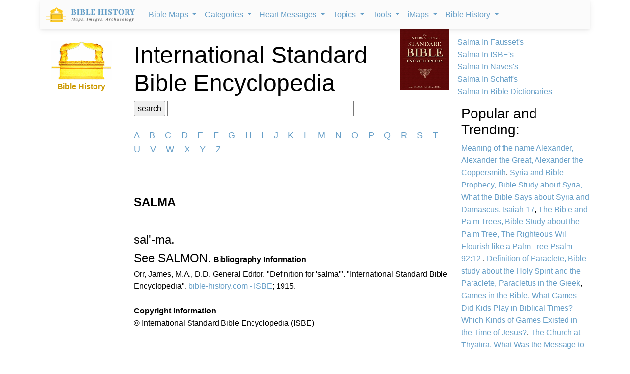

--- FILE ---
content_type: text/html; charset=UTF-8
request_url: https://www.bible-history.com/isbe/s/salma/
body_size: 9259
content:

<!DOCTYPE html>
<html lang="en" dir="ltr">
<head>
  <meta charset="utf-8">
  <meta name="viewport" content="width=device-width, initial-scale=1">
  <title>Salma in the Bible Encyclopedia - ISBE (Bible History Online)</title>
  <meta Name="description" content="">
  <meta Name="keywords" content="International Standard Bible Encyclopedia, Bible History, online, images, Resources, Free Bible Software, for Windows, ancient, Bible Maps, detailed biblical maps, Biblical History, Tabernacle, Ark of the Covenant, Jesus, Messiah, Paul the Apostle, New Testament, Old Testament, Bible Knowledge Accelerator, Jewish, Greek, Rome, Greece, Roman, Mediterranean, Assyria, Babylon, Egypt, Israel.">
  <link rel="apple-touch-icon" sizes="180x180" href="/assets/favicon/apple-touch-icon.png">
<link rel="icon" type="image/png" sizes="32x32" href="/assets/favicon/favicon-32x32.png">
<link rel="icon" type="image/png" sizes="16x16" href="/assets/favicon/favicon-16x16.png">
<link rel="manifest" href="/assets/favicon/site.webmanifest">
<link rel="mask-icon" href="/assets/favicon/safari-pinned-tab.svg" color="#5bbad5">
<link rel="shortcut icon" href="/assets/favicon/favicon.ico">
<meta name="msapplication-TileColor" content="#ffffff">
<meta name="msapplication-config" content="/assets/favicon/browserconfig.xml">
<meta name="theme-color" content="#ffffff">
  <link rel="stylesheet" href="/css/style1.css" />
  <link rel="stylesheet" href="/studybible/assets/bootstrap-5.2.2/css/bootstrap.min.css">
  <link rel="stylesheet" href="/studybible/css/bootstrap-mega-menu.min.css" />
  <link rel="stylesheet" type="text/css" href="/css/padding.css" />
  <link rel="stylesheet" href="/css/isbe_custom.css">
  <script async src="https://pagead2.googlesyndication.com/pagead/js/adsbygoogle.js?client=ca-pub-1408050821633755"
crossorigin="anonymous"></script>
</head>
<body>
  <header><div class="container">
  <nav class="navbar navbar-expand-lg navbar-light bg-light">
    <!-- Container wrapper -->
    <div class="container-fluid">
      <!-- Toggle button -->
      <a class="navbar-brand" href="/">
                  <img class="logo-img d-inline" width="180" src="/assets/img/logo.svg" alt="Bible History">
              </a>
      <button class="navbar-toggler px-0" type="button" data-mdb-toggle="collapse" data-mdb-target="#navbarExample1" aria-controls="navbarExample1" aria-expanded="false" aria-label="Toggle navigation">
        <i class="fas fa-bars"></i>
      </button>

      <!-- Collapsible wrapper -->
      <div class="collapse navbar-collapse" id="navbarExample1">
        <!-- Left links -->
        <ul class="navbar-nav me-auto ps-lg-0" style="padding-left: 0.15rem">

          <!-- Navbar dropdown -->
          <li class="nav-item dropdown position-static">
            <a class="nav-link dropdown-toggle" href="#" id="navbarDropdown" role="button" data-mdb-toggle="dropdown" aria-expanded="false">
              Bible Maps
            </a>
            <!-- Dropdown menu -->
            <div class="dropdown-menu w-100 mt-0" aria-labelledby="navbarDropdown" style="border-top-left-radius: 0px; border-top-right-radius: 0px;" data-popper-placement="null" data-mdb-popper="none">
              <div class="container">
                <div class="row my-4">
                  <div class="col-md-6 col-lg-3 mb-3 mb-lg-0">
                    <div class="list-group list-group-flush">
                      <a class="list-group-item list-group-item-action" href=https://geography.bible-history.com target=_blank>Map Store</a>
                      <a class="list-group-item list-group-item-action" href=/biblemaps>All Bible Maps</a>
                      <a class="list-group-item list-group-item-action" href=/maps>Bible Maps</a>
                      <a class="list-group-item list-group-item-action" href=/maps/old-testament-maps>Old Testament Maps</a>
                      <a class="list-group-item list-group-item-action" href=/maps/new-testament-maps>New Testament Maps</a>
                      <a class="list-group-item list-group-item-action" href=/maps/books>Book by Book Bible Maps</a>
                      <a class="list-group-item list-group-item-action" href=/maps/table-of-nations>Disbursement of the Races</a>
                      <a class="list-group-item list-group-item-action" href=/maps/old-testament-world>World of the Old Testament</a>
                      <a class="list-group-item list-group-item-action" href=/maps/israel-natural-features>Land of Israel in OT Times</a>
                      <a class="list-group-item list-group-item-action" href=/maps/israel-ancient-inhabitants>Early Inhabitants of Ancient Israel</a>
                      <a class="list-group-item list-group-item-action" href=/maps/abrahams-world>Map of the World of Abraham</a>
                      <a class="list-group-item list-group-item-action" href=/maps/abrahams-journeys>Map of the Journeys of Abraham</a>
                      <a class="list-group-item list-group-item-action" href=/maps/map-new-testament-italy-cities>Map of New Testament Italy</a>
                      <a class="list-group-item list-group-item-action" href=/maps/ancient-roads-in-israel>Map of the Roads in Israel</a>
                      <a class="list-group-item list-group-item-action" href=/geography/map-palestine-bodies-of-water>Israel&#039;s Bodies of Water</a>
                      <a class="list-group-item list-group-item-action" href=/geography/map-palestine-natural-divisions>Israel&#039;s Natural Geography</a>
                      <a class="list-group-item list-group-item-action" href=/maps/israel-1949>1948-1949 Map of Israel</a>
                      <a class="list-group-item list-group-item-action" href=/maps/palestine-nt-times>Israel in the Time of Jesus</a>
                    </div>
                  </div>
                  <div class="col-md-6 col-lg-3 mb-3 mb-lg-0">
                    <div class="list-group list-group-flush">
                      <a class="list-group-item list-group-item-action" href=/maps/isaacs-journeys>Map of the Journeys of Isaac</a>
                      <a class="list-group-item list-group-item-action" href=/maps/jacobs-journeys>Map of the Journeys of Jacob</a>
                      <a class="list-group-item list-group-item-action" href=/maps/map-persian-empire>Map of the Persian Empire</a>
                      <a class="list-group-item list-group-item-action" href=/maps/map-ancient-mesopotamia>Map of Ancient Mesopotamia</a>
                      <a class="list-group-item list-group-item-action" href=/map-israel-joshua>The 7 Nations of Canaan</a>
                      <a class="list-group-item list-group-item-action" href=/maps/map-ancient-trade-routes-mesopotamia>Map of Ancient Trade Routes</a>
                      <a class="list-group-item list-group-item-action" href=/maps/map-alexander-the-great>Battles of Alexander the Great</a>
                      <a class="list-group-item list-group-item-action" href=/maps/alexander-campaigns>Campaigns of Alexander</a>
                      <a class="list-group-item list-group-item-action" href=/maps/map-donations-of-alexandria-34bc>The Donations of Alexandria</a>
                      <a class="list-group-item list-group-item-action" href=/maps/map-new-testament-world>Map of the New Testament World</a>
                      <a class="list-group-item list-group-item-action" href=/maps/map-new-testament-asia-cities>Map of New Testament Asia</a>
                      <a class="list-group-item list-group-item-action" href=/maps/map-new-testament-greece-cities>Map of New Testament Greece</a>
                      <a class="list-group-item list-group-item-action" href=/geography/map-lower-galilee>Map of Lower Galilee</a>
                      <a class="list-group-item list-group-item-action" href=/geography/map-upper-galilee>Map of Upper Galilee</a>
                      <a class="list-group-item list-group-item-action" href=/geography/map-palestine-central-samaria>Map of Samaria</a>
                    </div>
                  </div>
                  <div class="col-md-6 col-lg-3 mb-3 mb-md-0">
                    <div class="list-group list-group-flush">
                      <a class="list-group-item list-group-item-action" href=/geography/map-palestine-coastal-plain-north>Map of Israel&#039;s N. Coast</a>
                      <a class="list-group-item list-group-item-action" href=/geography/map-palestine-coastal-plain-south>Map of Israel&#039;s S. Coast</a>
                      <a class="list-group-item list-group-item-action" href=/maps/asia-minor>Map of Asia in Roman Times</a>
                      <a class="list-group-item list-group-item-action" href=/maps/7-churches-asia>7 Churches of Revelation</a>
                      <a class="list-group-item list-group-item-action" href=/maps/the-roman-empire-in-the-time-of-jesus>Map of the Roman Empire</a>
                      <a class="list-group-item list-group-item-action" href=/geography/map-ancient-near-east>The Ancient Near East</a>
                      <a class="list-group-item list-group-item-action" href=/geography/map-philistine-cities-expansion>Map of Philistine Cities</a>
                      <a class="list-group-item list-group-item-action" href=/geography/map-canaan-tribal-portions>Twelve Tribe Portions</a>
                      <a class="list-group-item list-group-item-action" href=/maps/route-exodus>Map of the Route of the Exodus</a>
                      <a class="list-group-item list-group-item-action" href=/maps/egyptian-empire>Map of The Egyptian Empire</a>
                      <a class="list-group-item list-group-item-action" href=/maps/assyrian-empire>Map of the Assyrian Empire</a>
                      <a class="list-group-item list-group-item-action" href=/maps/babylonian-empire>Map of the Babylonian Empire</a>
                    </div>
                  </div>
                  <div class="col-md-6 col-lg-3">
                    <div class="list-group list-group-flush">
                      <a class="list-group-item list-group-item-action" href=/maps/persian-empire>Map of the Persian Empire</a>
                      <a class="list-group-item list-group-item-action" href=/maps/greek-empire>Map of the Greek Empire</a>
                      <a class="list-group-item list-group-item-action" href=/maps/the-roman-empire>Map of the Roman Empire</a>
                      <a class="list-group-item list-group-item-action" href=/new-testament/new-testament-world>The New Testament World</a>
                      <a class="list-group-item list-group-item-action" href=/new-testament/divisions-herods-kingdom>Divisions of Herod&#039;s Kingdom</a>
                      <a class="list-group-item list-group-item-action" href=/new-testament/sea-of-galilee-time-of-christ>Map of the Sea of Galilee</a>
                      <a class="list-group-item list-group-item-action" href=/old-testament/ancient-mesopotamia>Map of Ancient Mesopotamia</a>
                      <a class="list-group-item list-group-item-action" href=/biblemaps/ur-of-the-chaldees-3>Map of Ur of the Chaldees</a>
                      <a class="list-group-item list-group-item-action" href=/old-testament/egypt-kingdom-abraham>The Kingdom of Egypt</a>
                      <a class="list-group-item list-group-item-action" href=/old-testament/nile-river-map>Map of the Nile River</a>
                      <a class="list-group-item list-group-item-action" href=/old-testament/exodus-from-egypt>The Exodus from Egypt</a>
                    </div>
                  </div>
                </div>
              </div>
            </div>
          </li>

          <li class="nav-item dropdown position-static">
            <a class="nav-link dropdown-toggle" href="#" id="navbarDropdown" role="button" data-mdb-toggle="dropdown" aria-expanded="false">
              Categories
            </a>
            <!-- Dropdown menu -->
            <div class="dropdown-menu w-100 mt-0" aria-labelledby="navbarDropdown" style="border-top-left-radius: 0px; border-top-right-radius: 0px;" data-popper-placement="null" data-mdb-popper="none">
              <div class="container">
                <div class="row my-4">
                  <div class="col-md-6 col-lg-3 mb-3 mb-lg-0">
                    <div class="list-group list-group-flush">
                      <a class="list-group-item list-group-item-action" href="/links/ancient-documents-16">Ancient Documents </a>
                      <a class="list-group-item list-group-item-action" href="/links/ancient-egypt-24">Ancient Egypt</a>
                      <a class="list-group-item list-group-item-action" href="/links/ancient-greece-3-1">Ancient Greece </a>
                      <a class="list-group-item list-group-item-action" href="/links/ancient-israel-2">Ancient Israel </a>
                      <a class="list-group-item list-group-item-action" href="/links/ancient-near-east-5">Ancient Near East </a>
                      <a class="list-group-item list-group-item-action" href="/links/ancient-other-26">Ancient Other </a>
                      <a class="list-group-item list-group-item-action" href="/links/ancient-persia-38">Ancient Persia </a>
                      <a class="list-group-item list-group-item-action" href="/links/ancient-rome-1">Ancient Rome </a>
                      <a class="list-group-item list-group-item-action" href="/links/archaeology-4">Archaeology </a>
                      <a class="list-group-item list-group-item-action" href="/links/timelines-charts-23">Timelines &amp; Charts </a>
                      <a class="list-group-item list-group-item-action" href="/links/weapons-warfare-29">Weapons &amp; Warfare </a>
                      <a class="list-group-item list-group-item-action" href="/links/world-history-21">World History </a>
                    </div>
                  </div>
                  <div class="col-md-6 col-lg-3 mb-3 mb-lg-0">
                    <div class="list-group list-group-flush">
                      <a class="list-group-item list-group-item-action" href="/links/bible-animals-41">Bible Animals </a>
                      <a class="list-group-item list-group-item-action" href="/links/bible-books-42">Bible Books </a>
                      <a class="list-group-item list-group-item-action" href="/links/bible-cities-40">Bible Cities </a>
                      <a class="list-group-item list-group-item-action" href="/links/bible-history-13">Bible History </a>
                      <a class="list-group-item list-group-item-action" href="/links/bible-names-a-g-43">Bible Names A-G </a>
                      <a class="list-group-item list-group-item-action" href="/links/bible-names-h-m-44">Bible Names H-M </a>
                      <a class="list-group-item list-group-item-action" href="/links/bible-names-n-z-45">Bible Names N-Z </a>
                      <a class="list-group-item list-group-item-action" href="/links/bible-searches-28">Bible Searches </a>
                      <a class="list-group-item list-group-item-action" href="/links/biblical-archaeology-36">Biblical Archaeology </a>
                      <a class="list-group-item list-group-item-action" href="/links/sites-israel-49">Sites - Israel </a>
                      <a class="list-group-item list-group-item-action" href="/links/sites-jerusalem-50">Sites - Jerusalem </a>
                      <a class="list-group-item list-group-item-action" href="/links/study-tools-34">Study Tools </a>
                    </div>
                  </div>
                  <div class="col-md-6 col-lg-3 mb-3 mb-md-0">
                    <div class="list-group list-group-flush">
                      <a class="list-group-item list-group-item-action" href="/links/childrens-resources-33">Childrens Resources </a>
                      <a class="list-group-item list-group-item-action" href="/links/church-history-12">Church History </a>
                      <a class="list-group-item list-group-item-action" href="/links/evolution-science-18">Evolution &amp; Science </a>
                      <a class="list-group-item list-group-item-action" href="/links/illustrated-history-35">Illustrated History </a>
                      <a class="list-group-item list-group-item-action" href="/links/images-art-6">Images &amp; Art</a>
                      <a class="list-group-item list-group-item-action" href="/links/intertestamental-14">Intertestamental </a>
                      <a class="list-group-item list-group-item-action" href="/links/jerusalem-53">Jerusalem </a>
                      <a class="list-group-item list-group-item-action" href="/links/jesus-19">Jesus </a>
                      <a class="list-group-item list-group-item-action" href="/links/languages-20">Languages </a>
                      <a class="list-group-item list-group-item-action" href="/links/resource-sites-27">Resource Sites </a>
                      <a class="list-group-item list-group-item-action" href="/links/second-temple-52">Second Temple </a>
                      <a class="list-group-item list-group-item-action" href="/links/sites-egypt-51">Sites - Egypt </a>
                    </div>
                  </div>
                  <div class="col-md-6 col-lg-3">
                    <div class="list-group list-group-flush">
                      <a class="list-group-item list-group-item-action" href="/links/manners-customs-39">Manners &amp; Customs</a>
                      <a class="list-group-item list-group-item-action" href="/links/maps-geography-22">Maps &amp; Geography </a>
                      <a class="list-group-item list-group-item-action" href="/links/messianic-prophecies-37">Messianic Prophecies </a>
                      <a class="list-group-item list-group-item-action" href="/links/museums-25">Museums </a>
                      <a class="list-group-item list-group-item-action" href="/links/mythology-beliefs-30">Mythology &amp; Beliefs </a>
                      <a class="list-group-item list-group-item-action" href="/links/new-testament-54">New Testament </a>
                      <a class="list-group-item list-group-item-action" href="/links/people-ancient-egypt-46">People - Ancient Egypt </a>
                      <a class="list-group-item list-group-item-action" href="/links/people-ancient-greece-48">People - Ancient Greece </a>
                      <a class="list-group-item list-group-item-action" href="/links/people-ancient-rome-47">People - Ancient Rome </a>
                      <a class="list-group-item list-group-item-action" href="/links/people-in-history-31">People in History </a>
                      <a class="list-group-item list-group-item-action" href="/links/prof-societies-32">Prof. Societies </a>
                      <a class="list-group-item list-group-item-action" href="/links/rabbinical-works-17">Rabbinical Works </a>
                    </div>
                  </div>
                </div>
              </div>
            </div>
          </li>

          <li class="nav-item dropdown position-static">
            <a class="nav-link dropdown-toggle" href="#" id="navbarDropdown" role="button" data-mdb-toggle="dropdown" aria-expanded="false">
              Heart Messages
            </a>
            <!-- Dropdown menu -->
            <div class="dropdown-menu w-100 mt-0" aria-labelledby="navbarDropdown" style="border-top-left-radius: 0px; border-top-right-radius: 0px;" data-popper-placement="null" data-mdb-popper="none">
              <div class="container">
                <div class="row my-4">
                  <div class="col-md-6 col-lg-3 mb-3 mb-lg-0">
                    <div class="list-group list-group-flush">
                      <a class="list-group-item list-group-item-action" href=/messianicprophecy/conclusion>Messianic Prophecy</a>
                      <a class="list-group-item list-group-item-action" href=/jewishyear/jewishyear-heart-message>God&#039;s Calendar</a>
                      <a class="list-group-item list-group-item-action" href=/pontius-pilate/conclusion>Pontius Pilate</a>
                      <a class="list-group-item list-group-item-action" href=/taxcollectors/conclusion>Tax Collectors</a>
                      <a class="list-group-item list-group-item-action" href=/highpriests/conclusion>The High Priesthood</a>
                      <a class="list-group-item list-group-item-action" href=/pharisees/the-paradox-of-the-pharisees>The Pharisees</a>
                      <a class="list-group-item list-group-item-action" href=/jewishliterature/jewish-literature-the-purpose-and-heart-of-the-law>The Purpose of the Law</a>
                      <a class="list-group-item list-group-item-action" href=/new-testament-books/newtestamentbooks-heart-message>The New Testament</a>
                      <a class="list-group-item list-group-item-action" href=/nero/nero-a-heart-message>The Emperor Nero</a>
                      <a class="list-group-item list-group-item-action" href=/sketches/jewish-religious-leader>Offenses</a>
                      <a class="list-group-item list-group-item-action" href=/biblestudyquestions/what-is-salvation>Salvation</a>
                      <a class="list-group-item list-group-item-action" href=/biblestudyquestions/what-is-the-incarnation>The Incarnation</a>
                      <a class="list-group-item list-group-item-action" href=/biblestudyquestions/what-is-original-sin>Sin</a>
                      <a class="list-group-item list-group-item-action" href=/biblestudyquestions/what-is-grace>Grace</a>
                      <a class="list-group-item list-group-item-action" href=/biblestudyquestions/what-is-the-church>Church</a>
                    </div>
                  </div>
                  <div class="col-md-6 col-lg-3 mb-3 mb-lg-0">
                    <div class="list-group list-group-flush">
                      <a class="list-group-item list-group-item-action" href=/herod-the-great/herod-heart-message>Herod the Great</a>
                      <a class="list-group-item list-group-item-action" href=/jewishtemple/jewish-temple-conclusion>Herod&#039;s Temple</a>
                      <a class="list-group-item list-group-item-action" href=/destruction-of-israel/destruction-of-israel-assyria-enemies-heart>The Mighty Assyria</a>
                      <a class="list-group-item list-group-item-action" href=/jerusalem/firstcenturyjerusalem-heart-message>Jerusalem</a>
                      <a class="list-group-item list-group-item-action" href=/court-of-women/conclusion>Women&#039;s Court</a>
                      <a class="list-group-item list-group-item-action" href=/map-israel-joshua/map-israel-joshua-conclusion>The 7 Nations of Canaan</a>
                      <a class="list-group-item list-group-item-action" href=/geography/roman-roads-conclusion>Ancient Roman Roads</a>
                      <a class="list-group-item list-group-item-action" href=/sketches/sun-dial>Sun Dial</a>
                      <a class="list-group-item list-group-item-action" href=/sketches/bronze-mirrors>Bronze Mirrors</a>
                      <a class="list-group-item list-group-item-action" href=/babylonia/conclusion>The Fall of Babylon</a>
                      <a class="list-group-item list-group-item-action" href=/sketches/wine-press>Winemaking</a>
                      <a class="list-group-item list-group-item-action" href=/sketches/tiberius-caesar>Tiberius Caesar</a>
                      <a class="list-group-item list-group-item-action" href=/archaeology/>Archaeology</a>
                      <a class="list-group-item list-group-item-action" href=/sketches/farmer-ploughing>Agriculture</a>
                      <a class="list-group-item list-group-item-action" href=/sketches/antichrist>The Antichrist</a>
                      <a class="list-group-item list-group-item-action" href=/biblestudyquestions/what-is-the-bible>Bible</a>
                      <a class="list-group-item list-group-item-action" href=/biblestudyquestions/what-is-prayer>Prayer</a>
                    </div>
                  </div>
                  <div class="col-md-6 col-lg-3 mb-3 mb-md-0">
                    <div class="list-group list-group-flush">
                      <a class="list-group-item list-group-item-action" href=/sketches/seals>Signet and Seal</a>
                      <a class="list-group-item list-group-item-action" href=/sketches/watchtower>Watchtower</a>
                      <a class="list-group-item list-group-item-action" href=/sketches/tomb-david>David&#039;s Tomb</a>
                      <a class="list-group-item list-group-item-action" href=/sketches/tomb-absalom>Absalom&#039;s Tomb</a>
                      <a class="list-group-item list-group-item-action" href=/sketches/dagon>Idols</a>
                      <a class="list-group-item list-group-item-action" href=/sketches/patriarch-clothing>Clothing</a>
                      <a class="list-group-item list-group-item-action" href=/sketches/hanging-gardens-babylon>Hanging Gardens of Babylon</a>
                      <a class="list-group-item list-group-item-action" href=/past/pauls-ship-to-malta>Paul&#039;s Ship to Malta</a>
                      <a class="list-group-item list-group-item-action" href=/sketches/sennacherib-khorsabad>Sennacherib</a>
                      <a class="list-group-item list-group-item-action" href=/sketches/crowns>Crowns</a>
                      <a class="list-group-item list-group-item-action" href=/sketches/palace-of-caiaphas>The Palace of Caiaphas</a>
                      <a class="list-group-item list-group-item-action" href=/sketches/crown-of-thorns>Crown of Thorns</a>
                      <a class="list-group-item list-group-item-action" href=/sketches/siege-lachish-sketch>Ancient Warfare</a>
                      <a class="list-group-item list-group-item-action" href=/sketches/greek-soldier>Weapons</a>
                      <a class="list-group-item list-group-item-action" href=/sketches/greek-phalanx>Battlefields</a>
                    </div>
                  </div>
                  <div class="col-md-6 col-lg-3">
                    <div class="list-group list-group-flush">
                      <a class="list-group-item list-group-item-action" href=/sketches/tax-collector>The Tax Collector</a>
                      <a class="list-group-item list-group-item-action" href=/sketches/pool-bethesda>The Pool of Bethesda</a>
                      <a class="list-group-item list-group-item-action" href=/sketches/the-flavian-amphitheatre>The Flavian Amphitheatre</a>
                      <a class="list-group-item list-group-item-action" href=/archaeology/the-arch-of-titus>The Arch of Titus</a>
                      <a class="list-group-item list-group-item-action" href=/archaeology/tomb-of-cyrus>Tomb of Cyrus</a>
                      <a class="list-group-item list-group-item-action" href=/archaeology/pilate-inscription>The Pilate Inscription</a>
                      <a class="list-group-item list-group-item-action" href=/sketches/cuneiform-writing>Cuneiform</a>
                      <a class="list-group-item list-group-item-action" href=/sketches/ancient-altars>The Altar</a>
                      <a class="list-group-item list-group-item-action" href=/sketches/roman-centurion>Roman Centurion</a>
                      <a class="list-group-item list-group-item-action" href=/resource/egyptian-hieroglyphics>Egyptian Hieroglyphics</a>
                      <a class="list-group-item list-group-item-action" href=/biblestudy/marriage>Ancient Marriage</a>
                      <a class="list-group-item list-group-item-action" href=/biblestudy/nineveh>Nineveh</a>
                    </div>
                  </div>
                </div>
              </div>
            </div>
          </li>


          <li class="nav-item dropdown position-static">
            <a class="nav-link dropdown-toggle" href="#" id="navbarDropdown" role="button" data-mdb-toggle="dropdown" aria-expanded="false">
              Topics
            </a>
            <!-- Dropdown menu -->
            <div class="dropdown-menu w-100 mt-0" aria-labelledby="navbarDropdown" style="border-top-left-radius: 0px; border-top-right-radius: 0px;" data-popper-placement="null" data-mdb-popper="none">
              <div class="container">
                <div class="row my-4">
                  <div class="col-md-6 col-lg-3 mb-3 mb-lg-0">
                    <div class="list-group list-group-flush">
                      <a class="list-group-item list-group-item-action" href=/news/archaeology/>Bible Archaeology News</a>
                      <a class="list-group-item list-group-item-action" href=/augustus/>Caesar Augustus</a>
                      <a class="list-group-item list-group-item-action" href=/nero/>Caesar Nero</a>
                      <a class="list-group-item list-group-item-action" href=/herod-the-great/>Herod the Great</a>
                      <a class="list-group-item list-group-item-action" href=/highpriests/>High Priests</a>
                      <a class="list-group-item list-group-item-action" href=/taxcollectors/>Tax Collectors</a>
                      <a class="list-group-item list-group-item-action" href=/herod-antipas/>Herod Antipas</a>
                      <a class="list-group-item list-group-item-action" href=/herod-agrippa-i/>Herod Agrippa I</a>
                      <a class="list-group-item list-group-item-action" href=/pontius-pilate/>Pontius Pilate</a>
                    </div>
                  </div>
                  <div class="col-md-6 col-lg-3 mb-3 mb-lg-0">
                    <div class="list-group list-group-flush">
                      <a class="list-group-item list-group-item-action" href=/jewishliterature/>Jewish Literature</a>
                      <a class="list-group-item list-group-item-action" href=/pharisees/>Pharisees</a>
                      <a class="list-group-item list-group-item-action" href=/scribes/>Scribes</a>
                      <a class="list-group-item list-group-item-action" href=/samaritans/>Samaritans</a>
                      <a class="list-group-item list-group-item-action" href=/gentile-court/>The Court of the Gentiles</a>
                      <a class="list-group-item list-group-item-action" href=/chart-jesus-chronology/>Chronology of Jesus&#039; Life</a>
                      <a class="list-group-item list-group-item-action" href=/new-testament-books/>New Testament Books</a>
                      <a class="list-group-item list-group-item-action" href=/jewishyear/>Jewish Calendar</a>
                      <a class="list-group-item list-group-item-action" href=/rome/>The History of Rome</a>
                    </div>
                  </div>
                  <div class="col-md-6 col-lg-3 mb-3 mb-md-0">
                    <div class="list-group list-group-flush">
                      <a class="list-group-item list-group-item-action" href=/babylonia/>The Babylonians</a>
                      <a class="list-group-item list-group-item-action" href=/tabernacle/>The Tabernacle of Moses</a>
                      <a class="list-group-item list-group-item-action" href=/messianicprophecy/ target=_blank>Messianic Prophecy</a>
                      <a class="list-group-item list-group-item-action" href=/namesofgod/>Names of God</a>
                      <a class="list-group-item list-group-item-action" href=/jewishtemple/>Herod&#039;s Temple</a>
                      <a class="list-group-item list-group-item-action" href=/timeline/>Ancient History Timeline</a>
                      <a class="list-group-item list-group-item-action" href=/ancient-oil-lamps/>Ancient Oil Lamps</a>
                      <a class="list-group-item list-group-item-action" href=/destruction-of-israel/>The Destruction of Israel</a>
                      <a class="list-group-item list-group-item-action" href=/assyria-and-bible-prophecy/>Assyria and Bible Prophecy</a>
                      <a class="list-group-item list-group-item-action" href=/assyria-archaeology/>Archaeology and Ancient Assyria</a>
                      <a class="list-group-item list-group-item-action" href=/assyrian-social-structure/>Assyrian Social Structure</a>
                      <a class="list-group-item list-group-item-action" href=/map-fall-of-judah/>The Destruction of Judah</a>
                    </div>
                  </div>
                  <div class="col-md-6 col-lg-3">
                    <div class="list-group list-group-flush">
                      <a class="list-group-item list-group-item-action" href=/map-babylonian-captivity/>The Babylonian Captivity</a>
                      <a class="list-group-item list-group-item-action" href=/black-obelisk/>The Black Obelisk</a>
                      <a class="list-group-item list-group-item-action" href=/court-of-women/>The Court of the Women</a>
                      <a class="list-group-item list-group-item-action" href=/antonia-fortress/>The Antonia Fortress</a>
                      <a class="list-group-item list-group-item-action" href=/the-sacred-year-of-israel/>Israel&#039;s Sacred Year</a>
                      <a class="list-group-item list-group-item-action" href=/cleopatra>Cleopatra&#039;s Children</a>
                      <a class="list-group-item list-group-item-action" href=/old-testament/>Old Testament Overview</a>
                      <a class="list-group-item list-group-item-action" href=/new-testament/>New Testament Overview</a>
                      <a class="list-group-item list-group-item-action" href=/jesus/>Life of Jesus in Harmony</a>
                      <a class="list-group-item list-group-item-action" href=/sketches/>Sketches of the Ancient World</a>
                    </div>
                  </div>
                </div>
              </div>
            </div>
          </li>

          <li class="nav-item dropdown position-static">
            <a class="nav-link dropdown-toggle" href="#" id="navbarDropdown" role="button" data-mdb-toggle="dropdown" aria-expanded="false">
              Tools
            </a>
            <!-- Dropdown menu -->
            <div class="dropdown-menu w-100 mt-0" aria-labelledby="navbarDropdown" style="border-top-left-radius: 0px; border-top-right-radius: 0px;" data-popper-placement="null" data-mdb-popper="none">
              <div class="container">
                <div class="row my-4">
                  <div class="col-md-6 col-lg-3 mb-3 mb-lg-0">
                    <div class="list-group list-group-flush">
                      <a class="list-group-item list-group-item-action" href=/videos>Videos</a>
                      <a class="list-group-item list-group-item-action" href=/kjv/>Online Bible (KJV)</a>
                      <a class="list-group-item list-group-item-action" href=/studybible/>Picture Study Bible</a>
                    </div>
                  </div>
                  <div class="col-md-6 col-lg-3 mb-3 mb-lg-0">
                    <div class="list-group list-group-flush">
                      <a class="list-group-item list-group-item-action" href=/smiths/>Smith&#039;s Bible Dictionary</a>
                      <a class="list-group-item list-group-item-action" href=/eastons/>Easton&#039;s Bible Dictionary</a>
                      <a class="list-group-item list-group-item-action" href=/faussets/>Faussets&#039;s Bible Dictionary</a>
                    </div>
                  </div>
                  <div class="col-md-6 col-lg-3 mb-3 mb-md-0">
                    <div class="list-group list-group-flush">
                      <a class="list-group-item list-group-item-action" href=/schaffs/>Schaff&#039;s Bible Dictionary</a>
                      <a class="list-group-item list-group-item-action" href=/naves/>Naves Topical Bible</a>
                      <a class="list-group-item list-group-item-action" href=/isbe/>ISBE Bible Dictionary</a>
                    </div>
                  </div>
                  <div class="col-md-6 col-lg-3">
                    <div class="list-group list-group-flush">
                      <a class="list-group-item list-group-item-action" href=/hitchcock/>Hitchcock&#039;s Bible Names Dictionary</a>
                      <a class="list-group-item list-group-item-action" href=/matthew/>MH Bible Commentary</a>
                      <a class="list-group-item list-group-item-action" href=/ibh/>Illustrated Bible History</a>
                    </div>
                  </div>
                </div>
              </div>
            </div>
          </li>

          <li class="nav-item dropdown position-static">
            <a class="nav-link dropdown-toggle" href="#" id="navbarDropdown" role="button" data-mdb-toggle="dropdown" aria-expanded="false">
              iMaps
            </a>
            <!-- Dropdown menu -->
            <div class="dropdown-menu w-100 mt-0" aria-labelledby="navbarDropdown" style="border-top-left-radius: 0px; border-top-right-radius: 0px;" data-popper-placement="null" data-mdb-popper="none">
              <div class="container">
                <div class="row my-4">
                  <div class="col-md-6 col-lg-3 mb-3 mb-lg-0">
                    <div class="list-group list-group-flush">
                      <a class="list-group-item list-group-item-action" href=https://geography.bible-history.com target=_blank>Map Store</a>
                      <a class="list-group-item list-group-item-action" href=/map-old-testament-places/>Old Testament Places</a>
                      <a class="list-group-item list-group-item-action" href=/map-old-testament-israel/>Old Testament Israel</a>
                      <a class="list-group-item list-group-item-action" href=/map-7-nations-of-canaan/>Seven Nations of Canaan</a>
                      <a class="list-group-item list-group-item-action" href=/map-12-tribes/>The 12 Tribes of Israel</a>
                      <a class="list-group-item list-group-item-action" href=/map-israel-judah/>Map of Israel and Judah</a>
                      <a class="list-group-item list-group-item-action" href=/map-davids-kingdom/>Map of David&#039;s Kingdom</a>
                      <a class="list-group-item list-group-item-action" href=/old-testament/map-old-testament-lands>Old Testament Lands</a>
                      <a class="list-group-item list-group-item-action" href=/old-testament/map-old-testament-peoples>Old Testament Peoples</a>
                    </div>
                  </div>
                  <div class="col-md-6 col-lg-3 mb-3 mb-lg-0">
                    <div class="list-group list-group-flush">
                      <a class="list-group-item list-group-item-action" href=/old-testament/map-israels-natural-features>Israel&#039;s Natural Features</a>
                      <a class="list-group-item list-group-item-action" href=/geography/israel-old-testament>Map of Old Testament Israel</a>
                      <a class="list-group-item list-group-item-action" href=/old-testament/maps>Old Testament Maps</a>
                      <a class="list-group-item list-group-item-action" href=/map-new-testament-places/>New Testament Places</a>
                      <a class="list-group-item list-group-item-action" href=/geography/israel-first-century>First Century Israel</a>
                      <a class="list-group-item list-group-item-action" href=/maps/map-of-the-roman-empire/>Map of the Roman Empire</a>
                      <a class="list-group-item list-group-item-action" href=/new-testament-cities-map/>New Testament Cities</a>
                      <a class="list-group-item list-group-item-action" href=/map-new-testament-israel>Map of New Testament Israel</a>
                      <a class="list-group-item list-group-item-action" href=/map-jesus>Map of Jesus&#039; Ministry</a>
                      <a class="list-group-item list-group-item-action" href=/jerusalem/>Map of Ancient Jerusalem</a>
                      <a class="list-group-item list-group-item-action" href=/pauls-first-mission-map/>Paul&#039;s 1st Missionary Journey</a>
                      <a class="list-group-item list-group-item-action" href=/pauls-second-mission-map/>Paul&#039;s 2nd Missionary Journey</a>
                      <a class="list-group-item list-group-item-action" href=/pauls-third-mission-map/>Paul&#039;s 3rd Missionary Journey</a>
                      <a class="list-group-item list-group-item-action" href=/maps/map-pauls-journey-to-rome>Paul&#039;s Journey to Rome</a>
                      <a class="list-group-item list-group-item-action" href=/new-testament/maps>New Testament Maps</a>

                    </div>
                  </div>
                  <div class="col-md-6 col-lg-3 mb-3 mb-md-0">
                    <div class="list-group list-group-flush">
                    </div>
                  </div>
                  <div class="col-md-6 col-lg-3">
                    <div class="list-group list-group-flush">
                    </div>
                  </div>
                </div>
              </div>
            </div>
          </li>


          <li class="nav-item dropdown position-static">
            <a class="nav-link dropdown-toggle" href="#" id="navbarDropdown" role="button" data-mdb-toggle="dropdown" aria-expanded="false">
              Bible History
            </a>
            <!-- Dropdown menu -->
            <div class="dropdown-menu w-100 mt-0" aria-labelledby="navbarDropdown" style="border-top-left-radius: 0px; border-top-right-radius: 0px;" data-popper-placement="null" data-mdb-popper="none">
              <div class="container">
                <div class="row my-4">
                  <div class="col-md-6 col-lg-3 mb-3 mb-lg-0">
                    <div class="list-group list-group-flush">
                      <a class="list-group-item list-group-item-action" href=/page/aboutbho>About Us</a>
                      <a class="list-group-item list-group-item-action" href=/page/using-our-maps>Using Our Maps</a>
                    </div>
                  </div>
                  <div class="col-md-6 col-lg-3 mb-3 mb-lg-0">
                    <div class="list-group list-group-flush">
                      <a class="list-group-item list-group-item-action" href=/page/mission-statement>Mission Statement</a>
                      <a class="list-group-item list-group-item-action" href=/page/privacy-policy>Privacy Policy</a>
                    </div>
                  </div>
                  <div class="col-md-6 col-lg-3 mb-3 mb-md-0">
                    <div class="list-group list-group-flush">
                      <a class="list-group-item list-group-item-action" href=/page/help>Help</a>
                      <a class="list-group-item list-group-item-action" href=/page/whats-new>What&#039;s New</a>
                    </div>
                  </div>
                  <div class="col-md-6 col-lg-3">
                    <div class="list-group list-group-flush">
                      <a class="list-group-item list-group-item-action" href=/page/doctrinal-statement>Doctrinal Statement</a>
                      <a class="list-group-item list-group-item-action" href=/page/disclaimer>Disclaimer</a>
                    </div>
                  </div>
                </div>
              </div>
            </div>
          </li>
        </ul>
        <!-- Left links -->
      </div>
      <!-- Collapsible wrapper -->
    </div>
    <!-- Container wrapper -->
  </nav>
</div>
</header>
  <div class="container">
    <div class="row border-between">
      <div class="col-md-2">
        <br>

<a href="https://bible-history.com">
<img border="0" src="https://bible-history.com/sketches/arkofthecovenant-bho.gif" width="125" height="80" alt="Ark of the Covenant - Bible History Online"></a><br>
<font color="#CC9900"><b>Bible History</b></font><br>
      </div>
      <div class="col-md-7">
        <a href="https://bible-history.com/isbe/">
          <img align="right" border="0" src="https://bible-history.com/isbe/isbe-book-icon.jpg" width="100" height="125" title="The International Standard Bible Encyclopedia Edited by Dr. James Orr">
        </a>
        <br>
        <h2 class="display-5">International Standard Bible Encyclopedia</h2>
        <form name="frmISBESearch" method="post" action="/isbe/">
	<input type="submit" style="color: #000000" value="search">&nbsp;<input value="" type="text" style="color: #000000" size="40" name="search_term">
</form>

<br />
<font size="4">
<a href="/isbe/a/">A</a>&nbsp; &nbsp;
<a href="/isbe/b/">B</a>&nbsp; &nbsp;
<a href="/isbe/c/">C</a>&nbsp; &nbsp;
<a href="/isbe/d/">D</a>&nbsp; &nbsp;
<a href="/isbe/e/">E</a>&nbsp; &nbsp;
<a href="/isbe/f/">F</a>&nbsp; &nbsp;
<a href="/isbe/g/">G</a>&nbsp; &nbsp;
<a href="/isbe/h/">H</a>&nbsp; &nbsp;
<a href="/isbe/i/">I</a>&nbsp; &nbsp;
<a href="/isbe/j/">J</a>&nbsp; &nbsp;
<a href="/isbe/k/">K</a>&nbsp; &nbsp;
<a href="/isbe/l/">L</a>&nbsp; &nbsp;
<a href="/isbe/m/">M</a>&nbsp; &nbsp;
<a href="/isbe/n/">N</a>&nbsp; &nbsp;
<a href="/isbe/o/">O</a>&nbsp; &nbsp;
<a href="/isbe/p/">P</a>&nbsp; &nbsp;
<a href="/isbe/q/">Q</a>&nbsp; &nbsp;
<a href="/isbe/r/">R</a>&nbsp; &nbsp;
<a href="/isbe/s/">S</a>&nbsp; &nbsp;
<a href="/isbe/t/">T</a>&nbsp; &nbsp;
<a href="/isbe/u/">U</a>&nbsp; &nbsp;
<a href="/isbe/v/">V</a>&nbsp; &nbsp;
<a href="/isbe/w/">W</a>&nbsp; &nbsp;
<a href="/isbe/x/">X</a>&nbsp; &nbsp;
<a href="/isbe/y/">Y</a>&nbsp; &nbsp;
<a href="/isbe/z/">Z</a>&nbsp; &nbsp;
</font>

<br /><br />
        

<br /><br />
<font size="+2"><b>SALMA</b><br /><br />
sal'-ma.<br />See SALMON.</font>


<style type="text/css">
  .dictionaries {
    margin-top: 15px;
}

.dictionaries li {
    list-style: none;
    margin-left: -40px;
}

h3.result_not_found {
    color: #ff0000;
}
</style>
        <b>Bibliography Information</b><br />Orr, James, M.A., D.D. General Editor. "Definition for 'salma'". "International Standard Bible Encyclopedia". <a href='https://bible-history.com/isbe/'>bible-history.com - ISBE</a>; 1915.<br /><br /><b>Copyright Information</b><br />&copy; International Standard Bible Encyclopedia (ISBE)         <br><br><br>
<p>
<b><a href="https://www.isbe.info/"><u>ISBE Bible Encyclopedia Home</u></a></b><br>
<a href="https://bible-history.com/">
<b><u>Bible History Online Home</u></b></a><br>
<br>
&nbsp;</p>
<p>
<font face="Arial" size="3"><b>
<a href="https://bible-history.com/isbe/">
Bible Encyclopedia (ISBE)</a><br>
<a href="https://bible-history.com/kjv/">
Online Bible (KJV)</a><br>
<a href="https://bible-history.com/naves/">
Naves Topical Bible</a><br>
<a href="https://bible-history.com/smiths/">
Smith's Bible Dictionary</a><br>
<a href="https://bible-history.com/eastons/">
Easton's Bible Dictionary</a><br>
<a href="https://bible-history.com/schaffs/">
Schaff's Bible Dictionary</a><br>
<a href="https://bible-history.com/faussets/">
Fausset's Bible Dictionary</a><br>
<a href="https://bible-history.com/books/Matthew/">
Matthew Henry Bible Commentary</a><br>
<a href="https://bible-history.com/hitchcock/">
Hitchcock's Bible Dictionary</a></b></font></p>

<p>Related Bible History<br><script async src="//pagead2.googlesyndication.com/pagead/js/adsbygoogle.js"></script>
					<!-- Bible Matched 1 -->
					<ins class="adsbygoogle"
					     style="display:block"
					     data-ad-client="ca-pub-1408050821633755"
					     data-ad-slot="2898836263"
					     data-ad-format="rectangle"></ins>
					<script>
					(adsbygoogle = window.adsbygoogle || []).push({});
</script></p>
      </div>
              <div class="col-md-3">
                    <div class="dictionaries">
            <ul>
                                            <li><a href="https://bible-history.com/faussets/s/salma/">salma in Fausset's</a></li>
                                            <li><a href="https://bible-history.com/isbe/s/salma/">salma in ISBE's</a></li>
                                            <li><a href="https://bible-history.com/naves/s/salma/">salma in Naves's</a></li>
                                            <li><a href="https://bible-history.com/schaffs/s/salma/">salma in Schaff's</a></li>
                                          <li><a href="https://bible-history.com/naves/s/salma/dictionaries">salma in Bible Dictionaries</a></li>
            </ul>
          </div>
          <h3>Popular and Trending: </h3>
          <p>
            <a href="https://bible-history.com/isbe/a/alexander/">Meaning of the name Alexander, Alexander the Great, Alexander the Coppersmith</a>,
            <a href="https://bible-history.com/isbe/s/syrians/">Syria and Bible Prophecy, Bible Study about Syria, What the Bible Says about Syria and Damascus, Isaiah 17</a>,
            <a href="https://bible-history.com/isbe/p/palm+tree/">The Bible and Palm Trees, Bible Study about the Palm Tree,
              The Righteous Will Flourish like a Palm Tree Psalm 92:12
            </a>,
            <a href="https://bible-history.com/isbe/p/paraclete/">Definition of Paraclete, Bible study about the Holy Spirit and the Paraclete, Paracletus in the Greek</a>,
            <a href="https://bible-history.com/isbe/g/games/">Games in the Bible, What Games Did Kids Play in Biblical Times? Which Kinds of Games Existed in the Time of Jesus?</a>,
            <a href="https://bible-history.com/isbe/t/thyatira/">The Church at Thyatira, What Was the Message to Thyatira, Revelation 2 and Thyatira, history of Thyatira</a>,
            <a href="https://bible-history.com/isbe/g/goliath/">David and Goliath, How Tall Was Goliath, Archaeological Discoveries and Goliath, Goliath And Philistine History</a>,
            <a href="https://bible-history.com/isbe/t/titus/">Who Was Titus in the Bible, Paul's Letter to Titus, Bible Study Lessons in Titus</a>,
            <a href="https://bible-history.com/isbe/t/tanner/">Meaning of the Name Tanner, Bible Study about Simon the Tanner, Acts 10:6 Peter Was Staying at the
              House of Simon the Tanner, What Was a Tanner
            </a>
            <br>
          </p>
        </div>
          </div>
  </div>
  <footer><div class="container">
  <footer class="py-5">
    <div class="row">
      <div class="col mb-3">
        <img src="/assets/img/footer-2.jpg" width="100" height="100" class="rounded-circle">
        <h3><a href="/">Home</a></h3>
        <ul class="nav flex-column">
          <li class="nav-item mb-2"><a href="/archaeology/">Biblical Archaeology</a> - Significant Discoveries from Ancient Empires.</li>
          <li class="nav-item mb-2"><a href="/jerusalem">Ancient Jerusalem</a> - Interactive Study of Jerusalem with Map.</li>
          <li class="nav-item mb-2"><a href="/studybible/">Picture Study Bible</a> - StudyBible with Pictures and Maps.</li>
          <li class="nav-item mb-2"><a href="/geography/israel-first-century">First Century Israel Map</a> - Large Map of Israel in the First Century - Click around on the <a href="/geography/sitemap">Cities</a>.</li>
          <li class="nav-item mb-2"><a href="/bible">The Incredible Bible</a> - First in the BKA Series.</li>
        </ul>
      </div>

      <div class="col mb-3">
        <img src="/assets/img/footer-3.jpg" width="100" height="100" class="rounded-circle">
        <h3><a href="/">Bible</a></h3>
        <ul class="nav flex-column">
          <li class="nav-item mb-2"><a href="/maps/roman-empire/">Roman Empire Map</a> - Large Map of the Roman Empire in the Early First Century - Click around on the <a href="/maps/romanempire-places">Places</a>.</li>
          <li class="nav-item mb-2"><a href="/maps/roman-empire">The History of Rome</a> - Brief Overview Of Roman History from Her Dawn to the First Punic War.</li>
          <li class="nav-item mb-2"><a href="/tabernacle/">The Tabernacle of Ancient Israel</a> - Brief Overview of the Tabernacle of Moses in the Wilderness and the Ark of the Covenant.</li>
          <li class="nav-item mb-2"><a href="/babylonia/">The Babylonians</a> - Learn about ancient Babylon and the people who lived there.</li>
        </ul>
        </div>

        <div class="col mb-3">
          <img src="/assets/img/footer-1.jpg" width="100" height="100" class="rounded-circle">
          <h3><a href="/">History</a></h3>
          <ul class="nav flex-column">
            <li class="nav-item mb-2"><a href="/old-testament/">Old Testament Overview</a> - General survey of the Old Testament.</li>
            <li class="nav-item mb-2"><a href="/new-testament/">New Testament Overview</a> - General survey of the New Testament.</li>
            <li class="nav-item mb-2"><a href="/jesus/">A Harmony of the Life of Jesus</a> - Four gospel accounts in harmony.</li>
            <li class="nav-item mb-2"><a href="/humor/">Lost Laughs</a> - Ancient Humor.</li>
            <li class="nav-item mb-2"><a href="https://geography.bible-history.com/" target="_blank">Map Store</a> - Download High-Res Maps and Images</li>
          </ul>
        </div>
      </div>
      <div class="d-flex flex-column flex-sm-row justify-content-between py-4 my-4 border-top">
        <p>© <script>document.write(/\d{4}/.exec(Date())[0])</script> <a href="/">Bible History</a> | All rights reserved</p>
        <ul class="list-unstyled d-flex">
          <li><a href="https://www.facebook.com/BibleHistoryOnline/" target="_blank"><i class="fab fa-facebook-square"></i></a></li>
          <li><a href="https://twitter.com/bible_history" target="_blank"><i class="fab fa-twitter-square"></i></a></li>
          <li><a href="https://www.youtube.com/biblehistoryonline" target="_blank"><i class="fab fa-youtube-square"></i></a></li>
          <li><a href="https://t.me/bible_history" target="_blank"><i class="fab fa-telegram"></i></a></li>

          <li class="ms-3"><a class="link-dark" href="#"><svg class="bi" width="24" height="24"><use xlink:href="#twitter"></use></svg></a></li>
          <li class="ms-3"><a class="link-dark" href="#"><svg class="bi" width="24" height="24"><use xlink:href="#instagram"></use></svg></a></li>
          <li class="ms-3"><a class="link-dark" href="#"><svg class="bi" width="24" height="24"><use xlink:href="#facebook"></use></svg></a></li>
        </ul>
      </div>
    </footer>
  </div>
</footer>
  <script src="/js/jquery-1.11.3.min.js"></script>
  <script type="text/javascript" src="/js/script.js"></script>
  <script src="/studybible/assets/bootstrap-5.2.2/js/bootstrap.min.js"></script>
  <!-- Yandex.Metrika counter --> <script type="text/javascript" > (function(m,e,t,r,i,k,a){m[i]=m[i]||function(){(m[i].a=m[i].a||[]).push(arguments)}; m[i].l=1*new Date();k=e.createElement(t),a=e.getElementsByTagName(t)[0],k.async=1,k.src=r,a.parentNode.insertBefore(k,a)}) (window, document, "script", "https://mc.yandex.ru/metrika/tag.js", "ym"); ym(86941421, "init", { clickmap:true, trackLinks:true, accurateTrackBounce:true, webvisor:true, trackHash:true }); </script> <noscript><div><img src="https://mc.yandex.ru/watch/86941421" style="position:absolute; left:-9999px;" alt="" /></div></noscript> <!-- /Yandex.Metrika counter -->
<script type="text/javascript">
(function(c,l,a,r,i,t,y){
  c[a]=c[a]||function(){(c[a].q=c[a].q||[]).push(arguments)};
  t=l.createElement(r);t.async=1;t.src="https://www.clarity.ms/tag/"+i;
  y=l.getElementsByTagName(r)[0];y.parentNode.insertBefore(t,y);
})(window, document, "clarity", "script", "dy06snw7k8");
</script>
<!-- Global site tag (gtag.js) - Google Analytics -->
<script async src="https://www.googletagmanager.com/gtag/js?id=G-NL8DF5WH8T"></script>
<script>
window.dataLayer = window.dataLayer || [];
function gtag(){dataLayer.push(arguments);}
gtag('js', new Date());

gtag('config', 'G-NL8DF5WH8T');
</script>
<script defer src="https://static.cloudflareinsights.com/beacon.min.js/vcd15cbe7772f49c399c6a5babf22c1241717689176015" integrity="sha512-ZpsOmlRQV6y907TI0dKBHq9Md29nnaEIPlkf84rnaERnq6zvWvPUqr2ft8M1aS28oN72PdrCzSjY4U6VaAw1EQ==" data-cf-beacon='{"version":"2024.11.0","token":"8acb7b7e4bc54fcbad5d0fab44fa5d42","r":1,"server_timing":{"name":{"cfCacheStatus":true,"cfEdge":true,"cfExtPri":true,"cfL4":true,"cfOrigin":true,"cfSpeedBrain":true},"location_startswith":null}}' crossorigin="anonymous"></script>
</body>
</html>


--- FILE ---
content_type: text/html; charset=utf-8
request_url: https://www.google.com/recaptcha/api2/aframe
body_size: 268
content:
<!DOCTYPE HTML><html><head><meta http-equiv="content-type" content="text/html; charset=UTF-8"></head><body><script nonce="2DDQQJl3utnRiKRkvEXtFA">/** Anti-fraud and anti-abuse applications only. See google.com/recaptcha */ try{var clients={'sodar':'https://pagead2.googlesyndication.com/pagead/sodar?'};window.addEventListener("message",function(a){try{if(a.source===window.parent){var b=JSON.parse(a.data);var c=clients[b['id']];if(c){var d=document.createElement('img');d.src=c+b['params']+'&rc='+(localStorage.getItem("rc::a")?sessionStorage.getItem("rc::b"):"");window.document.body.appendChild(d);sessionStorage.setItem("rc::e",parseInt(sessionStorage.getItem("rc::e")||0)+1);localStorage.setItem("rc::h",'1769245558530');}}}catch(b){}});window.parent.postMessage("_grecaptcha_ready", "*");}catch(b){}</script></body></html>